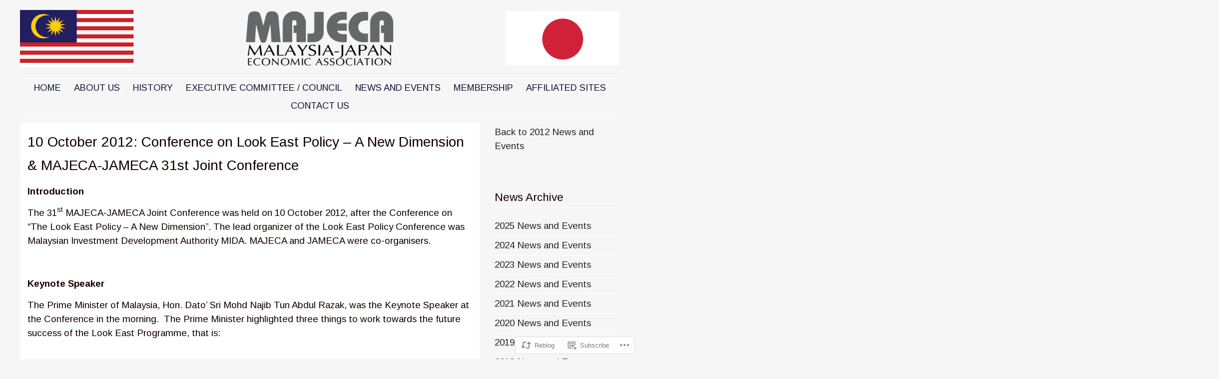

--- FILE ---
content_type: text/css;charset=utf-8
request_url: https://s0.wp.com/?custom-css=1&csblog=4brA9&cscache=6&csrev=80
body_size: -101
content:
#masthead{background:none repeat scroll;width:200%}.entry-meta{display:none}body{overflow-x:hidden;overflow-y:hidden}